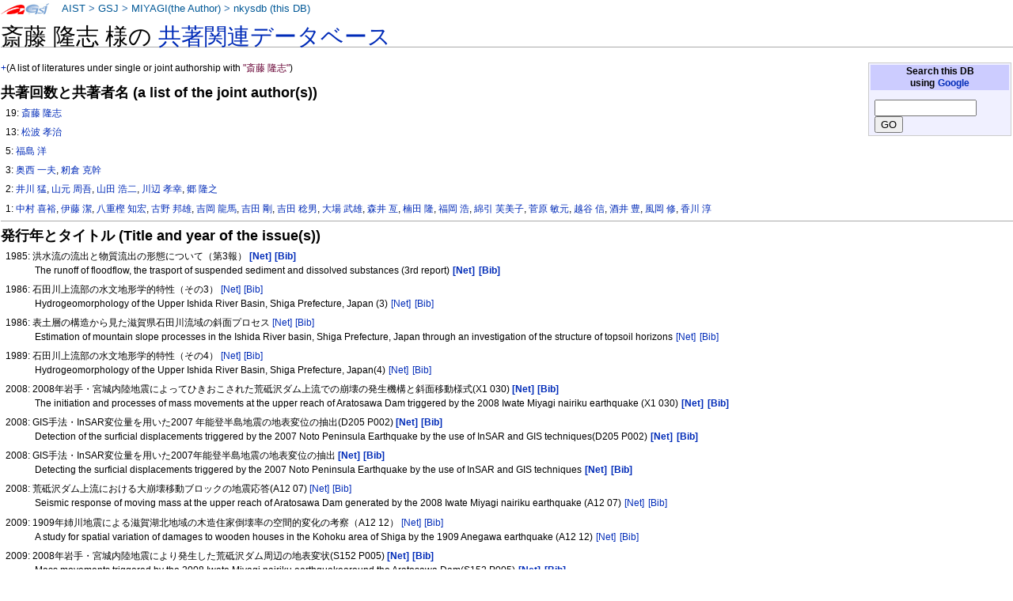

--- FILE ---
content_type: text/html
request_url: https://staff.aist.go.jp/miyagi.iso14000/nkysdb/d1/b7/35b6c0c2cca8e30c3284c1d8b17b8bc94cb0.html
body_size: 29244
content:
<!DOCTYPE html PUBLIC "-//W3C//DTD XHTML 1.0 Transitional//EN" "http://www.w3.org/TR/xhtml1/DTD/xhtml1-transitional.dtd">
<html xmlns="http://www.w3.org/1999/xhtml" xml:lang="ja" lang="ja" dir="ltr">
<head>
<meta http-equiv="Content-Type" content="text/html; charset=utf-8" />

<meta http-equiv="Content-Style-Type" content="text/css" />
<meta http-equiv="Content-Script-Type" content="text/javascript" />
<title>nkysdb: 斎藤 隆志</title>
<meta name="Keywords" content="斎藤 隆志,nkysdb,なかよし論文データベース" />
 <style type="text/css" media="screen,projection">
/*<![CDATA[*/ @import "./../../skins/monobook/main.css"; /*]]>*/
</style>
    <link rel="stylesheet" type="text/css" media="print" href="./../../skins/common/commonPrint.css" />
    <link rev="made" href="http://staff.aist.go.jp/miyagi.iso14000/myHomeJ.html" />
    <meta http-equiv="imagetoolbar" content="no" />
        <script type="text/javascript" src="./../../skins/common/wikibits.js"></script>
</head>
<body class="ns-0">
<div id="globalWrapper">
 <div id="column-content">
 <div id="content">
<!--  <a name="top" id="contentTop"></a> -->
  <div id="bodyContent">
  <h3 id="siteSub">nkysdb: なかよし論文データベース</h3>
  <div id="contentSub"></div>

<h1>斎藤 隆志 様の <a href="../../index.html"> 共著関連データベース</a></h1>
<table class="noprint" style="margin:2px; float:right; width:15em; background-color:#F0F0FF; border:1px solid #CCCCCC">
<tr><th style="background:#CCCCFF;"> Search this DB <br />
using <a target="thanks" href="https://www.google.co.jp/">Google</a>
</th></tr>
<tr><td style="font-size:small">
<form action="https://www.google.co.jp/search" method="get">
<input type="hidden" name="as_epq" value="nkysdb" />
<input type="hidden" name="as_occt" value="any" />
<input type="hidden" name="as_sitesearch" value="staff.aist.go.jp" />
<input type="hidden" name="num" value="10" />
<input type="text" size="14" name="as_q" value="" />
<input type="submit" name="btnG" value="GO" />
</form>
</td></tr></table>
<p><a href="http://staff.aist.go.jp/miyagi.iso14000/nkysdb/d1/b7/35b6c0c2cca8e30c3284c1d8b17b8bc94cb0.html">+</a>(A list of literatures under single or joint authorship with <font color="#660033">"斎藤 隆志"</font>)</p>
<h3>共著回数と共著者名 (a list of the joint author(s))</h3>
<ol><p>19:
<a href="../../d1/b7/35b6c0c2cca8e30c3284c1d8b17b8bc94cb0.html">斎藤 隆志</a></p>
<p>13:
<a href="../../01/2d/9f225dad4de72d8104e99968ab3b938aa927.html">松波 孝治</a></p>
<p>5:
<a href="../../f5/79/69d1dd39cd12c135c8db1673cca552755043.html">福島 洋</a></p>
<p>3:
<a href="../../99/07/12755bee32a91c6ac3c85bfa407a7b533815.html">奥西 一夫</a>, <a href="../../91/a5/3b2dcaec82c9382c110a97bd18a784e1ad8b.html">籾倉 克幹</a></p>
<p>2:
<a href="../../ef/0c/800a0513f687a9374beaf663a2f62b5f884e.html">井川 猛</a>, <a href="../../ea/27/003bbc35ac6f8a8d061925e508eab93e8d25.html">山元 周吾</a>, <a href="../../2e/8c/44c6a6dc545c98e93c8453a0b9914b075b6e.html">山田 浩二</a>, <a href="../../87/12/6a1e4380439d317c2e9014f967efe67fa67e.html">川辺 孝幸</a>, <a href="../../5c/7b/51ced3e0f02c7344a30e84c6925abc21831a.html">郷 隆之</a></p>
<p>1:
<a href="../../9b/c7/3908b28f94efc03dacf3376df4ed8fe002a9.html">中村 喜裕</a>, <a href="../../a0/23/a6c620decbef1598518200a152faa154b31b.html">伊藤 潔</a>, <a href="../../40/7d/ad89e6960a981b2ea2d2e085ecd27f922686.html">八重樫 知宏</a>, <a href="../../5c/17/4b1aea14f54593aebf92ddef213a794c1f41.html">古野 邦雄</a>, <a href="../../73/11/939d7641b9c3da10e18112123be3037b2fdd.html">吉岡 龍馬</a>, <a href="../../70/f8/9923d4ff9a078c023f581d9cbb771630d7b6.html">吉田 剛</a>, <a href="../../8d/92/bbd97818e09df72ce284124d268bd0090d38.html">吉田 稔男</a>, <a href="../../90/99/4c60d95d8817b877a2779c653f424796db0d.html">大場 武雄</a>, <a href="../../ac/97/5653134bda7423caf522f446e881f71d0bc8.html">森井 亙</a>, <a href="../../23/86/88e0309921bb8ee48098ad1d48e4a084eaaa.html">楠田 隆</a>, <a href="../../05/84/f23d6beb6ff44eacc1341de070239f8b31b9.html">福岡 浩</a>, <a href="../../7b/8e/87e516a6b580948ca9ffda5f12fb5dde85a0.html">綿引 芙美子</a>, <a href="../../a0/b6/c57a2bf097ec098e16729d535d596b0daac2.html">菅原 敏元</a>, <a href="../../99/07/8f4716f4e85a3db543e9bd1352e7fe0d723a.html">越谷 信</a>, <a href="../../f2/ea/94d85f7bbabce970fc14c945e001549bd270.html">酒井 豊</a>, <a href="../../45/a0/c72305a2e1c32055ec8dd0817bb2633d3b29.html">風岡 修</a>, <a href="../../43/4c/9a45b1502f2352d6ee4d71419b8961e13daa.html">香川 淳</a></p>
</ol>
<hr />

<h3>発行年とタイトル (Title and year of the issue(s))</h3>
<ol>
<p>1985: 洪水流の流出と物質流出の形態について（第3報） <a style="white-space:nowrap;" class="noprint" title="Google" href="http://www.google.com/search?q=%e6%b4%aa%e6%b0%b4%e6%b5%81%e3%81%ae%e6%b5%81%e5%87%ba%e3%81%a8%e7%89%a9%e8%b3%aa%e6%b5%81%e5%87%ba%e3%81%ae%e5%bd%a2%e6%85%8b%e3%81%ab%e3%81%a4%e3%81%84%e3%81%a6%ef%bc%88%e7%ac%ac3%e5%a0%b1%ef%bc%89"> <b>[Net]</b></a>
<a style="white-space:nowrap;" class="noprint" title="GEOLIS(198504803)" href="https://gbank.gsj.jp/geolis/geolis_link/198504803/ja"> <b>[Bib]</b></a>
<br />The runoff of floodflow, the trasport of suspended sediment and dissolved substances (3rd report)  <a style="white-space:nowrap;" class="noprint" title="Google" href="https://www.google.com/search?q=The%20runoff%20of%20floodflow%2c%20the%20trasport%20of%20suspended%20sediment%20and%20dissolved%20substances%20%283rd%20report%29%20"> <b>[Net]</b></a>
<a style="white-space:nowrap;" class="noprint" title="GEOLIS(198504803)" href="https://gbank.gsj.jp/geolis/geolis_link/198504803/en"> <b>[Bib]</b></a>
</p>
<p>1986: 石田川上流部の水文地形学的特性（その3） <a style="white-space:nowrap;" class="noprint" title="Google" href="http://www.google.com/search?q=%e7%9f%b3%e7%94%b0%e5%b7%9d%e4%b8%8a%e6%b5%81%e9%83%a8%e3%81%ae%e6%b0%b4%e6%96%87%e5%9c%b0%e5%bd%a2%e5%ad%a6%e7%9a%84%e7%89%b9%e6%80%a7%ef%bc%88%e3%81%9d%e3%81%ae3%ef%bc%89"> [Net]</a>
<a style="white-space:nowrap;" class="noprint" title="GEOLIS(198603577)" href="https://gbank.gsj.jp/geolis/geolis_link/198603577/ja"> [Bib]</a>
<br />Hydrogeomorphology of the Upper Ishida River Basin, Shiga Prefecture, Japan (3) <a style="white-space:nowrap;" class="noprint" title="Google" href="https://www.google.com/search?q=Hydrogeomorphology%20of%20the%20Upper%20Ishida%20River%20Basin%2c%20Shiga%20Prefecture%2c%20Japan%20%283%29"> [Net]</a>
<a style="white-space:nowrap;" class="noprint" title="GEOLIS(198603577)" href="https://gbank.gsj.jp/geolis/geolis_link/198603577/en"> [Bib]</a>
</p>
<p>1986: 表土層の構造から見た滋賀県石田川流域の斜面プロセス <a style="white-space:nowrap;" class="noprint" title="Google" href="http://www.google.com/search?q=%e8%a1%a8%e5%9c%9f%e5%b1%a4%e3%81%ae%e6%a7%8b%e9%80%a0%e3%81%8b%e3%82%89%e8%a6%8b%e3%81%9f%e6%bb%8b%e8%b3%80%e7%9c%8c%e7%9f%b3%e7%94%b0%e5%b7%9d%e6%b5%81%e5%9f%9f%e3%81%ae%e6%96%9c%e9%9d%a2%e3%83%97%e3%83%ad%e3%82%bb%e3%82%b9"> [Net]</a>
<a style="white-space:nowrap;" class="noprint" title="GEOLIS(198603576)" href="https://gbank.gsj.jp/geolis/geolis_link/198603576/ja"> [Bib]</a>
<br />Estimation of mountain slope processes in the Ishida River basin, Shiga Prefecture, Japan through an investigation of the structure of topsoil horizons <a style="white-space:nowrap;" class="noprint" title="Google" href="https://www.google.com/search?q=Estimation%20of%20mountain%20slope%20processes%20in%20the%20Ishida%20River%20basin%2c%20Shiga%20Prefecture%2c%20Japan%20through%20an%20investigation%20of%20the%20structure%20of%20topsoil%20horizons"> [Net]</a>
<a style="white-space:nowrap;" class="noprint" title="GEOLIS(198603576)" href="https://gbank.gsj.jp/geolis/geolis_link/198603576/en"> [Bib]</a>
</p>
<p>1989: 石田川上流部の水文地形学的特性（その4） <a style="white-space:nowrap;" class="noprint" title="Google" href="http://www.google.com/search?q=%e7%9f%b3%e7%94%b0%e5%b7%9d%e4%b8%8a%e6%b5%81%e9%83%a8%e3%81%ae%e6%b0%b4%e6%96%87%e5%9c%b0%e5%bd%a2%e5%ad%a6%e7%9a%84%e7%89%b9%e6%80%a7%ef%bc%88%e3%81%9d%e3%81%ae4%ef%bc%89"> [Net]</a>
<a style="white-space:nowrap;" class="noprint" title="GEOLIS(199004204)" href="https://gbank.gsj.jp/geolis/geolis_link/199004204/ja"> [Bib]</a>
<br />Hydrogeomorphology of the Upper Ishida River Basin, Shiga Prefecture, Japan(4) <a style="white-space:nowrap;" class="noprint" title="Google" href="https://www.google.com/search?q=Hydrogeomorphology%20of%20the%20Upper%20Ishida%20River%20Basin%2c%20Shiga%20Prefecture%2c%20Japan%284%29"> [Net]</a>
<a style="white-space:nowrap;" class="noprint" title="GEOLIS(199004204)" href="https://gbank.gsj.jp/geolis/geolis_link/199004204/en"> [Bib]</a>
</p>
<p>2008: 2008年岩手・宮城内陸地震によってひきおこされた荒砥沢ダム上流での崩壊の発生機構と斜面移動様式(X1 030) <a style="white-space:nowrap;" class="noprint" title="Google" href="http://www.google.com/search?q=2008%e5%b9%b4%e5%b2%a9%e6%89%8b%e3%83%bb%e5%ae%ae%e5%9f%8e%e5%86%85%e9%99%b8%e5%9c%b0%e9%9c%87%e3%81%ab%e3%82%88%e3%81%a3%e3%81%a6%e3%81%b2%e3%81%8d%e3%81%8a%e3%81%93%e3%81%95%e3%82%8c%e3%81%9f%e8%8d%92%e7%a0%a5%e6%b2%a2%e3%83%80%e3%83%a0%e4%b8%8a%e6%b5%81%e3%81%a7%e3%81%ae%e5%b4%a9%e5%a3%8a%e3%81%ae%e7%99%ba%e7%94%9f%e6%a9%9f%e6%a7%8b%e3%81%a8%e6%96%9c%e9%9d%a2%e7%a7%bb%e5%8b%95%e6%a7%98%e5%bc%8f%28X1%20030%29"> <b>[Net]</b></a>
<a style="white-space:nowrap;" class="noprint" title="GEOLIS(200860394)" href="https://gbank.gsj.jp/geolis/geolis_link/200860394/ja"> <b>[Bib]</b></a>
<br />The initiation and processes of mass movements at the upper reach of Aratosawa Dam triggered by the 2008 Iwate Miyagi nairiku earthquake (X1 030) <a style="white-space:nowrap;" class="noprint" title="Google" href="https://www.google.com/search?q=The%20initiation%20and%20processes%20of%20mass%20movements%20at%20the%20upper%20reach%20of%20Aratosawa%20Dam%20triggered%20by%20the%202008%20Iwate%20Miyagi%20nairiku%20earthquake%20%28X1%20030%29"> <b>[Net]</b></a>
<a style="white-space:nowrap;" class="noprint" title="GEOLIS(200860394)" href="https://gbank.gsj.jp/geolis/geolis_link/200860394/en"> <b>[Bib]</b></a>
</p>
<p>2008: GIS手法・InSAR変位量を用いた2007 年能登半島地震の地表変位の抽出(D205 P002) <a style="white-space:nowrap;" class="noprint" title="Google" href="http://www.google.com/search?q=GIS%e6%89%8b%e6%b3%95%e3%83%bbInSAR%e5%a4%89%e4%bd%8d%e9%87%8f%e3%82%92%e7%94%a8%e3%81%84%e3%81%9f2007%20%e5%b9%b4%e8%83%bd%e7%99%bb%e5%8d%8a%e5%b3%b6%e5%9c%b0%e9%9c%87%e3%81%ae%e5%9c%b0%e8%a1%a8%e5%a4%89%e4%bd%8d%e3%81%ae%e6%8a%bd%e5%87%ba%28D205%20P002%29"> <b>[Net]</b></a>
<a style="white-space:nowrap;" class="noprint" title="GEOLIS(200852233)" href="https://gbank.gsj.jp/geolis/geolis_link/200852233/ja"> <b>[Bib]</b></a>
<br />Detection of the surficial displacements triggered by the 2007 Noto Peninsula Earthquake by the use of InSAR and GIS techniques(D205 P002) <a style="white-space:nowrap;" class="noprint" title="Google" href="https://www.google.com/search?q=Detection%20of%20the%20surficial%20displacements%20triggered%20by%20the%202007%20Noto%20Peninsula%20Earthquake%20by%20the%20use%20of%20InSAR%20and%20GIS%20techniques%28D205%20P002%29"> <b>[Net]</b></a>
<a style="white-space:nowrap;" class="noprint" title="GEOLIS(200852233)" href="https://gbank.gsj.jp/geolis/geolis_link/200852233/en"> <b>[Bib]</b></a>
</p>
<p>2008: GIS手法・InSAR変位量を用いた2007年能登半島地震の地表変位の抽出 <a style="white-space:nowrap;" class="noprint" title="Google" href="http://www.google.com/search?q=GIS%e6%89%8b%e6%b3%95%e3%83%bbInSAR%e5%a4%89%e4%bd%8d%e9%87%8f%e3%82%92%e7%94%a8%e3%81%84%e3%81%9f2007%e5%b9%b4%e8%83%bd%e7%99%bb%e5%8d%8a%e5%b3%b6%e5%9c%b0%e9%9c%87%e3%81%ae%e5%9c%b0%e8%a1%a8%e5%a4%89%e4%bd%8d%e3%81%ae%e6%8a%bd%e5%87%ba"> <b>[Net]</b></a>
<a style="white-space:nowrap;" class="noprint" title="GEOLIS(201023517)" href="https://gbank.gsj.jp/geolis/geolis_link/201023517/ja"> <b>[Bib]</b></a>
<br />Detecting the surficial displacements triggered by the 2007 Noto Peninsula Earthquake by the use of InSAR and GIS techniques <a style="white-space:nowrap;" class="noprint" title="Google" href="https://www.google.com/search?q=Detecting%20the%20surficial%20displacements%20triggered%20by%20the%202007%20Noto%20Peninsula%20Earthquake%20by%20the%20use%20of%20InSAR%20and%20GIS%20techniques"> <b>[Net]</b></a>
<a style="white-space:nowrap;" class="noprint" title="GEOLIS(201023517)" href="https://gbank.gsj.jp/geolis/geolis_link/201023517/en"> <b>[Bib]</b></a>
</p>
<p>2008: 荒砥沢ダム上流における大崩壊移動ブロックの地震応答(A12 07) <a style="white-space:nowrap;" class="noprint" title="Google" href="http://www.google.com/search?q=%e8%8d%92%e7%a0%a5%e6%b2%a2%e3%83%80%e3%83%a0%e4%b8%8a%e6%b5%81%e3%81%ab%e3%81%8a%e3%81%91%e3%82%8b%e5%a4%a7%e5%b4%a9%e5%a3%8a%e7%a7%bb%e5%8b%95%e3%83%96%e3%83%ad%e3%83%83%e3%82%af%e3%81%ae%e5%9c%b0%e9%9c%87%e5%bf%9c%e7%ad%94%28A12%2007%29"> [Net]</a>
<a style="white-space:nowrap;" class="noprint" title="GEOLIS(200860333)" href="https://gbank.gsj.jp/geolis/geolis_link/200860333/ja"> [Bib]</a>
<br />Seismic response of moving mass at the upper reach of Aratosawa Dam generated by the 2008 Iwate Miyagi nairiku earthquake (A12 07) <a style="white-space:nowrap;" class="noprint" title="Google" href="https://www.google.com/search?q=Seismic%20response%20of%20moving%20mass%20at%20the%20upper%20reach%20of%20Aratosawa%20Dam%20generated%20by%20the%202008%20Iwate%20Miyagi%20nairiku%20earthquake%20%28A12%2007%29"> [Net]</a>
<a style="white-space:nowrap;" class="noprint" title="GEOLIS(200860333)" href="https://gbank.gsj.jp/geolis/geolis_link/200860333/en"> [Bib]</a>
</p>
<p>2009: 1909年姉川地震による滋賀湖北地域の木造住家倒壊率の空間的変化の考察（A12 12） <a style="white-space:nowrap;" class="noprint" title="Google" href="http://www.google.com/search?q=1909%e5%b9%b4%e5%a7%89%e5%b7%9d%e5%9c%b0%e9%9c%87%e3%81%ab%e3%82%88%e3%82%8b%e6%bb%8b%e8%b3%80%e6%b9%96%e5%8c%97%e5%9c%b0%e5%9f%9f%e3%81%ae%e6%9c%a8%e9%80%a0%e4%bd%8f%e5%ae%b6%e5%80%92%e5%a3%8a%e7%8e%87%e3%81%ae%e7%a9%ba%e9%96%93%e7%9a%84%e5%a4%89%e5%8c%96%e3%81%ae%e8%80%83%e5%af%9f%ef%bc%88A12%2012%ef%bc%89"> [Net]</a>
<a style="white-space:nowrap;" class="noprint" title="GEOLIS(200940397)" href="https://gbank.gsj.jp/geolis/geolis_link/200940397/ja"> [Bib]</a>
<br />A study for spatial variation of damages to wooden houses in the Kohoku area of Shiga by the 1909 Anegawa earthquake (A12 12) <a style="white-space:nowrap;" class="noprint" title="Google" href="https://www.google.com/search?q=A%20study%20for%20spatial%20variation%20of%20damages%20to%20wooden%20houses%20in%20the%20Kohoku%20area%20of%20Shiga%20by%20the%201909%20Anegawa%20earthquake%20%28A12%2012%29"> [Net]</a>
<a style="white-space:nowrap;" class="noprint" title="GEOLIS(200940397)" href="https://gbank.gsj.jp/geolis/geolis_link/200940397/en"> [Bib]</a>
</p>
<p>2009: 2008年岩手・宮城内陸地震により発生した荒砥沢ダム周辺の地表変状(S152 P005) <a style="white-space:nowrap;" class="noprint" title="Google" href="http://www.google.com/search?q=2008%e5%b9%b4%e5%b2%a9%e6%89%8b%e3%83%bb%e5%ae%ae%e5%9f%8e%e5%86%85%e9%99%b8%e5%9c%b0%e9%9c%87%e3%81%ab%e3%82%88%e3%82%8a%e7%99%ba%e7%94%9f%e3%81%97%e3%81%9f%e8%8d%92%e7%a0%a5%e6%b2%a2%e3%83%80%e3%83%a0%e5%91%a8%e8%be%ba%e3%81%ae%e5%9c%b0%e8%a1%a8%e5%a4%89%e7%8a%b6%28S152%20P005%29"> <b>[Net]</b></a>
<a style="white-space:nowrap;" class="noprint" title="GEOLIS(200951831)" href="https://gbank.gsj.jp/geolis/geolis_link/200951831/ja"> <b>[Bib]</b></a>
<br />Mass movements triggered by the 2008 Iwate Miyagi nairiku earthquakearound the Aratosawa Dam(S152 P005) <a style="white-space:nowrap;" class="noprint" title="Google" href="https://www.google.com/search?q=Mass%20movements%20triggered%20by%20the%202008%20Iwate%20Miyagi%20nairiku%20earthquakearound%20the%20Aratosawa%20Dam%28S152%20P005%29"> <b>[Net]</b></a>
<a style="white-space:nowrap;" class="noprint" title="GEOLIS(200951831)" href="https://gbank.gsj.jp/geolis/geolis_link/200951831/en"> <b>[Bib]</b></a>
</p>
<p>2009: SAR干渉解析による地表変位と八ヶ川沿いの水文地形特性および履歴の関係−−2007年能登半島地震−−（P1 64)(ポスターセッション） <a style="white-space:nowrap;" class="noprint" title="Google" href="http://www.google.com/search?q=SAR%e5%b9%b2%e6%b8%89%e8%a7%a3%e6%9e%90%e3%81%ab%e3%82%88%e3%82%8b%e5%9c%b0%e8%a1%a8%e5%a4%89%e4%bd%8d%e3%81%a8%e5%85%ab%e3%83%b6%e5%b7%9d%e6%b2%bf%e3%81%84%e3%81%ae%e6%b0%b4%e6%96%87%e5%9c%b0%e5%bd%a2%e7%89%b9%e6%80%a7%e3%81%8a%e3%82%88%e3%81%b3%e5%b1%a5%e6%ad%b4%e3%81%ae%e9%96%a2%e4%bf%82%e2%88%92%e2%88%922007%e5%b9%b4%e8%83%bd%e7%99%bb%e5%8d%8a%e5%b3%b6%e5%9c%b0%e9%9c%87%e2%88%92%e2%88%92%ef%bc%88P1%2064%29%28%e3%83%9d%e3%82%b9%e3%82%bf%e3%83%bc%e3%82%bb%e3%83%83%e3%82%b7%e3%83%a7%e3%83%b3%ef%bc%89"> <b>[Net]</b></a>
<a style="white-space:nowrap;" class="noprint" title="GEOLIS(200940705)" href="https://gbank.gsj.jp/geolis/geolis_link/200940705/ja"> <b>[Bib]</b></a>
<br />Relationship between the ground deformation detected by InSAR and the hydrogeomorphic characteristics and transitions along the river Hakka, 2007 Noto peninsula earthquake (P1 64) <a style="white-space:nowrap;" class="noprint" title="Google" href="https://www.google.com/search?q=Relationship%20between%20the%20ground%20deformation%20detected%20by%20InSAR%20and%20the%20hydrogeomorphic%20characteristics%20and%20transitions%20along%20the%20river%20Hakka%2c%202007%20Noto%20peninsula%20earthquake%20%28P1%2064%29"> <b>[Net]</b></a>
<a style="white-space:nowrap;" class="noprint" title="GEOLIS(200940705)" href="https://gbank.gsj.jp/geolis/geolis_link/200940705/en"> <b>[Bib]</b></a>
</p>
<p>2009: せき止め湖を生じる可能性のある崩壊・土石流の発生位置の予測手法(Y229 002) <a style="white-space:nowrap;" class="noprint" title="Google" href="http://www.google.com/search?q=%e3%81%9b%e3%81%8d%e6%ad%a2%e3%82%81%e6%b9%96%e3%82%92%e7%94%9f%e3%81%98%e3%82%8b%e5%8f%af%e8%83%bd%e6%80%a7%e3%81%ae%e3%81%82%e3%82%8b%e5%b4%a9%e5%a3%8a%e3%83%bb%e5%9c%9f%e7%9f%b3%e6%b5%81%e3%81%ae%e7%99%ba%e7%94%9f%e4%bd%8d%e7%bd%ae%e3%81%ae%e4%ba%88%e6%b8%ac%e6%89%8b%e6%b3%95%28Y229%20002%29"> <b>[Net]</b></a>
<a style="white-space:nowrap;" class="noprint" title="GEOLIS(200950830)" href="https://gbank.gsj.jp/geolis/geolis_link/200950830/ja"> <b>[Bib]</b></a>
<br />A pretdictive method to detect the possible positions of landslides and debris flows resulting landslide dams and lakes(Y229 002) <a style="white-space:nowrap;" class="noprint" title="Google" href="https://www.google.com/search?q=A%20pretdictive%20method%20to%20detect%20the%20possible%20positions%20of%20landslides%20and%20debris%20flows%20resulting%20landslide%20dams%20and%20lakes%28Y229%20002%29"> <b>[Net]</b></a>
<a style="white-space:nowrap;" class="noprint" title="GEOLIS(200950830)" href="https://gbank.gsj.jp/geolis/geolis_link/200950830/en"> <b>[Bib]</b></a>
</p>
<p>2009: 強震時，地表に出現する線状の変位に関する一考察 <a style="white-space:nowrap;" class="noprint" title="Google" href="http://www.google.com/search?q=%e5%bc%b7%e9%9c%87%e6%99%82%ef%bc%8c%e5%9c%b0%e8%a1%a8%e3%81%ab%e5%87%ba%e7%8f%be%e3%81%99%e3%82%8b%e7%b7%9a%e7%8a%b6%e3%81%ae%e5%a4%89%e4%bd%8d%e3%81%ab%e9%96%a2%e3%81%99%e3%82%8b%e4%b8%80%e8%80%83%e5%af%9f"> <b>[Net]</b></a>
<a style="white-space:nowrap;" class="noprint" title="GEOLIS(200920443)" href="https://gbank.gsj.jp/geolis/geolis_link/200920443/ja"> <b>[Bib]</b></a>
<br />A study on the linear displacements appeared after strong ground motions <a style="white-space:nowrap;" class="noprint" title="Google" href="https://www.google.com/search?q=A%20study%20on%20the%20linear%20displacements%20appeared%20after%20strong%20ground%20motions"> <b>[Net]</b></a>
<a style="white-space:nowrap;" class="noprint" title="GEOLIS(200920443)" href="https://gbank.gsj.jp/geolis/geolis_link/200920443/en"> <b>[Bib]</b></a>
</p>
<p>2009: 荒砥沢ダム湖上流における巨大移動山塊の地震応答(S152 012) <a style="white-space:nowrap;" class="noprint" title="Google" href="http://www.google.com/search?q=%e8%8d%92%e7%a0%a5%e6%b2%a2%e3%83%80%e3%83%a0%e6%b9%96%e4%b8%8a%e6%b5%81%e3%81%ab%e3%81%8a%e3%81%91%e3%82%8b%e5%b7%a8%e5%a4%a7%e7%a7%bb%e5%8b%95%e5%b1%b1%e5%a1%8a%e3%81%ae%e5%9c%b0%e9%9c%87%e5%bf%9c%e7%ad%94%28S152%20012%29"> [Net]</a>
<a style="white-space:nowrap;" class="noprint" title="GEOLIS(200950482)" href="https://gbank.gsj.jp/geolis/geolis_link/200950482/ja"> [Bib]</a>
<br />Seismic response of a huge movement mass at the upper reaches of Aratozawa reservoir(S152 012) <a style="white-space:nowrap;" class="noprint" title="Google" href="https://www.google.com/search?q=Seismic%20response%20of%20a%20huge%20movement%20mass%20at%20the%20upper%20reaches%20of%20Aratozawa%20reservoir%28S152%20012%29"> [Net]</a>
<a style="white-space:nowrap;" class="noprint" title="GEOLIS(200950482)" href="https://gbank.gsj.jp/geolis/geolis_link/200950482/en"> [Bib]</a>
</p>
<p>2009: 荒砥沢大規模地すべり地のジオパーク構想と保存について（P3 08)(ポスターセッション）(演旨） <a style="white-space:nowrap;" class="noprint" title="Google" href="http://www.google.com/search?q=%e8%8d%92%e7%a0%a5%e6%b2%a2%e5%a4%a7%e8%a6%8f%e6%a8%a1%e5%9c%b0%e3%81%99%e3%81%b9%e3%82%8a%e5%9c%b0%e3%81%ae%e3%82%b8%e3%82%aa%e3%83%91%e3%83%bc%e3%82%af%e6%a7%8b%e6%83%b3%e3%81%a8%e4%bf%9d%e5%ad%98%e3%81%ab%e3%81%a4%e3%81%84%e3%81%a6%ef%bc%88P3%2008%29%28%e3%83%9d%e3%82%b9%e3%82%bf%e3%83%bc%e3%82%bb%e3%83%83%e3%82%b7%e3%83%a7%e3%83%b3%ef%bc%89%28%e6%bc%94%e6%97%a8%ef%bc%89"> [Net]</a>
<a style="white-space:nowrap;" class="noprint" title="GEOLIS(200940821)" href="https://gbank.gsj.jp/geolis/geolis_link/200940821/ja"> [Bib]</a>
<br />A design to make the great landslide area of Aratozawa a geopark of Japan and its preservation (P3 08) <a style="white-space:nowrap;" class="noprint" title="Google" href="https://www.google.com/search?q=A%20design%20to%20make%20the%20great%20landslide%20area%20of%20Aratozawa%20a%20geopark%20of%20Japan%20and%20its%20preservation%20%28P3%2008%29"> [Net]</a>
<a style="white-space:nowrap;" class="noprint" title="GEOLIS(200940821)" href="https://gbank.gsj.jp/geolis/geolis_link/200940821/en"> [Bib]</a>
</p>
<p>2010: InSAR解析手法を用いた強震時の地盤変動検出(STT072 P03) <a style="white-space:nowrap;" class="noprint" title="Google" href="http://www.google.com/search?q=InSAR%e8%a7%a3%e6%9e%90%e6%89%8b%e6%b3%95%e3%82%92%e7%94%a8%e3%81%84%e3%81%9f%e5%bc%b7%e9%9c%87%e6%99%82%e3%81%ae%e5%9c%b0%e7%9b%a4%e5%a4%89%e5%8b%95%e6%a4%9c%e5%87%ba%28STT072%20P03%29"> <b>[Net]</b></a>
<a style="white-space:nowrap;" class="noprint" title="GEOLIS(201061911)" href="https://gbank.gsj.jp/geolis/geolis_link/201061911/ja"> <b>[Bib]</b></a>
<br />Detection of geo disasters triggered by strong ground motion using InSAR analysis(STT072 P03) <a style="white-space:nowrap;" class="noprint" title="Google" href="https://www.google.com/search?q=Detection%20of%20geo%20disasters%20triggered%20by%20strong%20ground%20motion%20using%20InSAR%20analysis%28STT072%20P03%29"> <b>[Net]</b></a>
<a style="white-space:nowrap;" class="noprint" title="GEOLIS(201061911)" href="https://gbank.gsj.jp/geolis/geolis_link/201061911/en"> <b>[Bib]</b></a>
</p>
<p>2010: SAR干渉解析による地表変位と八ヶ川沿いの地形履歴の関係(2007年能登半島地震) <a style="white-space:nowrap;" class="noprint" title="Google" href="http://www.google.com/search?q=SAR%e5%b9%b2%e6%b8%89%e8%a7%a3%e6%9e%90%e3%81%ab%e3%82%88%e3%82%8b%e5%9c%b0%e8%a1%a8%e5%a4%89%e4%bd%8d%e3%81%a8%e5%85%ab%e3%83%b6%e5%b7%9d%e6%b2%bf%e3%81%84%e3%81%ae%e5%9c%b0%e5%bd%a2%e5%b1%a5%e6%ad%b4%e3%81%ae%e9%96%a2%e4%bf%82%282007%e5%b9%b4%e8%83%bd%e7%99%bb%e5%8d%8a%e5%b3%b6%e5%9c%b0%e9%9c%87%29"> <b>[Net]</b></a>
<a style="white-space:nowrap;" class="noprint" title="GEOLIS(201023467)" href="https://gbank.gsj.jp/geolis/geolis_link/201023467/ja"> <b>[Bib]</b></a>
<br />Relationship between the ground deformation detected by InSAR and the geomorphic background along the river Hakka, 2007 Noto peninsula earthquake <a style="white-space:nowrap;" class="noprint" title="Google" href="https://www.google.com/search?q=Relationship%20between%20the%20ground%20deformation%20detected%20by%20InSAR%20and%20the%20geomorphic%20background%20along%20the%20river%20Hakka%2c%202007%20Noto%20peninsula%20earthquake"> <b>[Net]</b></a>
<a style="white-space:nowrap;" class="noprint" title="GEOLIS(201023467)" href="https://gbank.gsj.jp/geolis/geolis_link/201023467/en"> <b>[Bib]</b></a>
</p>
<p>2010: 平成20年岩手・宮城内陸地震、荒砥沢地すべり地域におけるP/S波地震探査の試み <a style="white-space:nowrap;" class="noprint" title="Google" href="http://www.google.com/search?q=%e5%b9%b3%e6%88%9020%e5%b9%b4%e5%b2%a9%e6%89%8b%e3%83%bb%e5%ae%ae%e5%9f%8e%e5%86%85%e9%99%b8%e5%9c%b0%e9%9c%87%e3%80%81%e8%8d%92%e7%a0%a5%e6%b2%a2%e5%9c%b0%e3%81%99%e3%81%b9%e3%82%8a%e5%9c%b0%e5%9f%9f%e3%81%ab%e3%81%8a%e3%81%91%e3%82%8bP%2fS%e6%b3%a2%e5%9c%b0%e9%9c%87%e6%8e%a2%e6%9f%bb%e3%81%ae%e8%a9%a6%e3%81%bf"> [Net]</a>
<a style="white-space:nowrap;" class="noprint" title="GEOLIS(201060241)" href="https://gbank.gsj.jp/geolis/geolis_link/201060241/ja"> [Bib]</a>
<br />Trial of P/S seismic survey applied to Aratozawa landslides zone on the 2008 Iwate Miyagi Nairiku Earthquake <a style="white-space:nowrap;" class="noprint" title="Google" href="https://www.google.com/search?q=Trial%20of%20P%2fS%20seismic%20survey%20applied%20to%20Aratozawa%20landslides%20zone%20on%20the%202008%20Iwate%20Miyagi%20Nairiku%20Earthquake"> [Net]</a>
<a style="white-space:nowrap;" class="noprint" title="GEOLIS(201060241)" href="https://gbank.gsj.jp/geolis/geolis_link/201060241/en"> [Bib]</a>
</p>
<p>2010: 荒砥沢地すべり地の地質と地質構造 <a style="white-space:nowrap;" class="noprint" title="Google" href="http://www.google.com/search?q=%e8%8d%92%e7%a0%a5%e6%b2%a2%e5%9c%b0%e3%81%99%e3%81%b9%e3%82%8a%e5%9c%b0%e3%81%ae%e5%9c%b0%e8%b3%aa%e3%81%a8%e5%9c%b0%e8%b3%aa%e6%a7%8b%e9%80%a0"> [Net]</a>
<a style="white-space:nowrap;" class="noprint" title="GEOLIS(201041183)" href="https://gbank.gsj.jp/geolis/geolis_link/201041183/ja"> [Bib]</a>
<br />Geology and geologic structure of large landslide upstream the Aratozawa Dam triggered by the Iwate Miyagi Nairiku Earthquake in 2008  <a style="white-space:nowrap;" class="noprint" title="Google" href="https://www.google.com/search?q=Geology%20and%20geologic%20structure%20of%20large%20landslide%20upstream%20the%20Aratozawa%20Dam%20triggered%20by%20the%20Iwate%20Miyagi%20Nairiku%20Earthquake%20in%202008%20"> [Net]</a>
<a style="white-space:nowrap;" class="noprint" title="GEOLIS(201041183)" href="https://gbank.gsj.jp/geolis/geolis_link/201041183/en"> [Bib]</a>
</p>
</ol>
<div class="visualClear"></div><!-- footer ここから-->
</div></div></div>


<div class="portlet" id="p-personal">
<h5>About this page:</h5>
<div class="pBody">
<ul>
<li id ="pt-userpage">
<a target="link-aist" title="産業技術総合研究所 (National Institute of Advanced Industrial Science and Technology)" href="http://www.aist.go.jp/">AIST</a> &gt;
<a target="link-gsj" title="地質調査総合センター (Geological Survey of Japan)" href="http://www.gsj.jp/HomePageJP.html">GSJ</a> &gt;
<!-- <a target="link-ievg" title="活断層・火山研究部門" href="https://unit.aist.go.jp/ievg/">IEVG</a> &gt; -->
<a title="宮城磯治 (Isoji MIYAGI)" href="http://staff.aist.go.jp/miyagi.iso14000/myHomeJ.html">MIYAGI(the Author)</a> &gt; 
<a title="なかよし論文データベース" href="./../../index.html">nkysdb (this DB)</a>
</li>
</ul>
</div>
</div>



<script type="text/javascript"> if (window.isMSIE55) fixalpha(); </script>



</div><!-- end of the left (by default at least) column -->


<div class="visualClear"></div>


<div id="footer">

<h4><a href="https://docs.google.com/forms/d/1wVog8rUVRnlOMKAcvp28CJkPqStKH-4Z4roAM0WxVXk/viewform">ご意見・お問い合わせ / Contact address : </a></h4>
<ul id="f-list"><li id="contact">

〒305-8567 <a title="産総研へのアクセスマップ" target="aist" href="http://www.aist.go.jp/aist_j/guidemap/tsukuba/tsukuba_map_main.html">茨城県つくば市東1の1の1</a> 
地質調査総合センター，
<a href="https://docs.google.com/forms/d/1wVog8rUVRnlOMKAcvp28CJkPqStKH-4Z4roAM0WxVXk/viewform">宮城磯治</a>
<br />
<a href="https://docs.google.com/forms/d/1wVog8rUVRnlOMKAcvp28CJkPqStKH-4Z4roAM0WxVXk/viewform">Dr. Isoji MIYAGI</a>, 
<a title="Web site of the Geological Survey of Japan" target="gsj-e" href="http://www.gsj.jp/HomePage.html">GSJ</a>/<a title="Web site of AIST, National Institute of Advanced Industrial Science and Technology" target="aist-e" href="http://www.aist.go.jp/index_en.html">AIST</a>, 
1-1-1-7 Higashi, Tsukuba, Ibaraki
305-8567 JAPAN

</li></ul>

</div></div>


</body></html>
